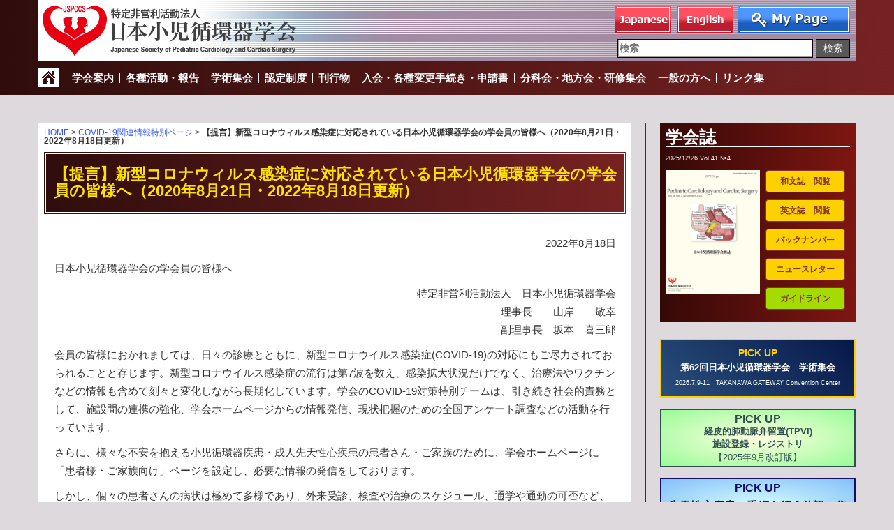

--- FILE ---
content_type: text/html; charset=UTF-8
request_url: https://jspccs.jp/covid-19/recommendation/
body_size: 17060
content:
<!DOCTYPE html>
<html lang="ja">
<head>
<meta charset="UTF-8">
<title>【提言】新型コロナウィルス感染症に対応されている日本小児循環器学会の学会員の皆様へ（2020年8月21日・2022年8月18日更新） | 特定非営利活動法人　日本小児循環器学会</title>
<meta http-equiv="X-UA-Compatible" content="IE=edge">
<meta name="viewport" content="width=device-width, initial-scale=1">
<link rel="shortcut icon" href="https://jspccs.jp/wp-content/themes/jspccs/common/img/favicon.ico" type="image/x-icon">
<link rel="icon" href="https://jspccs.jp/wp-content/themes/jspccs/common/img/favicon.ico" type="image/x-icon">
<meta name='robots' content='max-image-preview:large' />

<!-- Google Tag Manager for WordPress by gtm4wp.com -->
<script data-cfasync="false" data-pagespeed-no-defer>
	var gtm4wp_datalayer_name = "dataLayer";
	var dataLayer = dataLayer || [];
</script>
<!-- End Google Tag Manager for WordPress by gtm4wp.com --><link rel='dns-prefetch' href='//use.fontawesome.com' />
<link rel="alternate" title="oEmbed (JSON)" type="application/json+oembed" href="https://jspccs.jp/wp-json/oembed/1.0/embed?url=https%3A%2F%2Fjspccs.jp%2Fcovid-19%2Frecommendation%2F" />
<link rel="alternate" title="oEmbed (XML)" type="text/xml+oembed" href="https://jspccs.jp/wp-json/oembed/1.0/embed?url=https%3A%2F%2Fjspccs.jp%2Fcovid-19%2Frecommendation%2F&#038;format=xml" />
<style id='wp-img-auto-sizes-contain-inline-css' type='text/css'>
img:is([sizes=auto i],[sizes^="auto," i]){contain-intrinsic-size:3000px 1500px}
/*# sourceURL=wp-img-auto-sizes-contain-inline-css */
</style>
<style id='wp-emoji-styles-inline-css' type='text/css'>

	img.wp-smiley, img.emoji {
		display: inline !important;
		border: none !important;
		box-shadow: none !important;
		height: 1em !important;
		width: 1em !important;
		margin: 0 0.07em !important;
		vertical-align: -0.1em !important;
		background: none !important;
		padding: 0 !important;
	}
/*# sourceURL=wp-emoji-styles-inline-css */
</style>
<link rel='stylesheet' id='wp-block-library-css' href='https://jspccs.jp/wp-includes/css/dist/block-library/style.css?ver=6.9' type='text/css' media='all' />
<style id='wp-block-heading-inline-css' type='text/css'>
h1:where(.wp-block-heading).has-background,h2:where(.wp-block-heading).has-background,h3:where(.wp-block-heading).has-background,h4:where(.wp-block-heading).has-background,h5:where(.wp-block-heading).has-background,h6:where(.wp-block-heading).has-background{
  padding:1.25em 2.375em;
}
h1.has-text-align-left[style*=writing-mode]:where([style*=vertical-lr]),h1.has-text-align-right[style*=writing-mode]:where([style*=vertical-rl]),h2.has-text-align-left[style*=writing-mode]:where([style*=vertical-lr]),h2.has-text-align-right[style*=writing-mode]:where([style*=vertical-rl]),h3.has-text-align-left[style*=writing-mode]:where([style*=vertical-lr]),h3.has-text-align-right[style*=writing-mode]:where([style*=vertical-rl]),h4.has-text-align-left[style*=writing-mode]:where([style*=vertical-lr]),h4.has-text-align-right[style*=writing-mode]:where([style*=vertical-rl]),h5.has-text-align-left[style*=writing-mode]:where([style*=vertical-lr]),h5.has-text-align-right[style*=writing-mode]:where([style*=vertical-rl]),h6.has-text-align-left[style*=writing-mode]:where([style*=vertical-lr]),h6.has-text-align-right[style*=writing-mode]:where([style*=vertical-rl]){
  rotate:180deg;
}
/*# sourceURL=https://jspccs.jp/wp-includes/blocks/heading/style.css */
</style>
<style id='wp-block-group-inline-css' type='text/css'>
.wp-block-group{
  box-sizing:border-box;
}

:where(.wp-block-group.wp-block-group-is-layout-constrained){
  position:relative;
}
/*# sourceURL=https://jspccs.jp/wp-includes/blocks/group/style.css */
</style>
<style id='wp-block-paragraph-inline-css' type='text/css'>
.is-small-text{
  font-size:.875em;
}

.is-regular-text{
  font-size:1em;
}

.is-large-text{
  font-size:2.25em;
}

.is-larger-text{
  font-size:3em;
}

.has-drop-cap:not(:focus):first-letter{
  float:left;
  font-size:8.4em;
  font-style:normal;
  font-weight:100;
  line-height:.68;
  margin:.05em .1em 0 0;
  text-transform:uppercase;
}

body.rtl .has-drop-cap:not(:focus):first-letter{
  float:none;
  margin-left:.1em;
}

p.has-drop-cap.has-background{
  overflow:hidden;
}

:root :where(p.has-background){
  padding:1.25em 2.375em;
}

:where(p.has-text-color:not(.has-link-color)) a{
  color:inherit;
}

p.has-text-align-left[style*="writing-mode:vertical-lr"],p.has-text-align-right[style*="writing-mode:vertical-rl"]{
  rotate:180deg;
}
/*# sourceURL=https://jspccs.jp/wp-includes/blocks/paragraph/style.css */
</style>
<style id='wp-block-separator-inline-css' type='text/css'>
@charset "UTF-8";

.wp-block-separator{
  border:none;
  border-top:2px solid;
}

:root :where(.wp-block-separator.is-style-dots){
  height:auto;
  line-height:1;
  text-align:center;
}
:root :where(.wp-block-separator.is-style-dots):before{
  color:currentColor;
  content:"···";
  font-family:serif;
  font-size:1.5em;
  letter-spacing:2em;
  padding-left:2em;
}

.wp-block-separator.is-style-dots{
  background:none !important;
  border:none !important;
}
/*# sourceURL=https://jspccs.jp/wp-includes/blocks/separator/style.css */
</style>
<style id='global-styles-inline-css' type='text/css'>
:root{--wp--preset--aspect-ratio--square: 1;--wp--preset--aspect-ratio--4-3: 4/3;--wp--preset--aspect-ratio--3-4: 3/4;--wp--preset--aspect-ratio--3-2: 3/2;--wp--preset--aspect-ratio--2-3: 2/3;--wp--preset--aspect-ratio--16-9: 16/9;--wp--preset--aspect-ratio--9-16: 9/16;--wp--preset--color--black: #000000;--wp--preset--color--cyan-bluish-gray: #abb8c3;--wp--preset--color--white: #ffffff;--wp--preset--color--pale-pink: #f78da7;--wp--preset--color--vivid-red: #cf2e2e;--wp--preset--color--luminous-vivid-orange: #ff6900;--wp--preset--color--luminous-vivid-amber: #fcb900;--wp--preset--color--light-green-cyan: #7bdcb5;--wp--preset--color--vivid-green-cyan: #00d084;--wp--preset--color--pale-cyan-blue: #8ed1fc;--wp--preset--color--vivid-cyan-blue: #0693e3;--wp--preset--color--vivid-purple: #9b51e0;--wp--preset--gradient--vivid-cyan-blue-to-vivid-purple: linear-gradient(135deg,rgb(6,147,227) 0%,rgb(155,81,224) 100%);--wp--preset--gradient--light-green-cyan-to-vivid-green-cyan: linear-gradient(135deg,rgb(122,220,180) 0%,rgb(0,208,130) 100%);--wp--preset--gradient--luminous-vivid-amber-to-luminous-vivid-orange: linear-gradient(135deg,rgb(252,185,0) 0%,rgb(255,105,0) 100%);--wp--preset--gradient--luminous-vivid-orange-to-vivid-red: linear-gradient(135deg,rgb(255,105,0) 0%,rgb(207,46,46) 100%);--wp--preset--gradient--very-light-gray-to-cyan-bluish-gray: linear-gradient(135deg,rgb(238,238,238) 0%,rgb(169,184,195) 100%);--wp--preset--gradient--cool-to-warm-spectrum: linear-gradient(135deg,rgb(74,234,220) 0%,rgb(151,120,209) 20%,rgb(207,42,186) 40%,rgb(238,44,130) 60%,rgb(251,105,98) 80%,rgb(254,248,76) 100%);--wp--preset--gradient--blush-light-purple: linear-gradient(135deg,rgb(255,206,236) 0%,rgb(152,150,240) 100%);--wp--preset--gradient--blush-bordeaux: linear-gradient(135deg,rgb(254,205,165) 0%,rgb(254,45,45) 50%,rgb(107,0,62) 100%);--wp--preset--gradient--luminous-dusk: linear-gradient(135deg,rgb(255,203,112) 0%,rgb(199,81,192) 50%,rgb(65,88,208) 100%);--wp--preset--gradient--pale-ocean: linear-gradient(135deg,rgb(255,245,203) 0%,rgb(182,227,212) 50%,rgb(51,167,181) 100%);--wp--preset--gradient--electric-grass: linear-gradient(135deg,rgb(202,248,128) 0%,rgb(113,206,126) 100%);--wp--preset--gradient--midnight: linear-gradient(135deg,rgb(2,3,129) 0%,rgb(40,116,252) 100%);--wp--preset--font-size--small: 13px;--wp--preset--font-size--medium: 20px;--wp--preset--font-size--large: 36px;--wp--preset--font-size--x-large: 42px;--wp--preset--spacing--20: 0.44rem;--wp--preset--spacing--30: 0.67rem;--wp--preset--spacing--40: 1rem;--wp--preset--spacing--50: 1.5rem;--wp--preset--spacing--60: 2.25rem;--wp--preset--spacing--70: 3.38rem;--wp--preset--spacing--80: 5.06rem;--wp--preset--shadow--natural: 6px 6px 9px rgba(0, 0, 0, 0.2);--wp--preset--shadow--deep: 12px 12px 50px rgba(0, 0, 0, 0.4);--wp--preset--shadow--sharp: 6px 6px 0px rgba(0, 0, 0, 0.2);--wp--preset--shadow--outlined: 6px 6px 0px -3px rgb(255, 255, 255), 6px 6px rgb(0, 0, 0);--wp--preset--shadow--crisp: 6px 6px 0px rgb(0, 0, 0);}:where(.is-layout-flex){gap: 0.5em;}:where(.is-layout-grid){gap: 0.5em;}body .is-layout-flex{display: flex;}.is-layout-flex{flex-wrap: wrap;align-items: center;}.is-layout-flex > :is(*, div){margin: 0;}body .is-layout-grid{display: grid;}.is-layout-grid > :is(*, div){margin: 0;}:where(.wp-block-columns.is-layout-flex){gap: 2em;}:where(.wp-block-columns.is-layout-grid){gap: 2em;}:where(.wp-block-post-template.is-layout-flex){gap: 1.25em;}:where(.wp-block-post-template.is-layout-grid){gap: 1.25em;}.has-black-color{color: var(--wp--preset--color--black) !important;}.has-cyan-bluish-gray-color{color: var(--wp--preset--color--cyan-bluish-gray) !important;}.has-white-color{color: var(--wp--preset--color--white) !important;}.has-pale-pink-color{color: var(--wp--preset--color--pale-pink) !important;}.has-vivid-red-color{color: var(--wp--preset--color--vivid-red) !important;}.has-luminous-vivid-orange-color{color: var(--wp--preset--color--luminous-vivid-orange) !important;}.has-luminous-vivid-amber-color{color: var(--wp--preset--color--luminous-vivid-amber) !important;}.has-light-green-cyan-color{color: var(--wp--preset--color--light-green-cyan) !important;}.has-vivid-green-cyan-color{color: var(--wp--preset--color--vivid-green-cyan) !important;}.has-pale-cyan-blue-color{color: var(--wp--preset--color--pale-cyan-blue) !important;}.has-vivid-cyan-blue-color{color: var(--wp--preset--color--vivid-cyan-blue) !important;}.has-vivid-purple-color{color: var(--wp--preset--color--vivid-purple) !important;}.has-black-background-color{background-color: var(--wp--preset--color--black) !important;}.has-cyan-bluish-gray-background-color{background-color: var(--wp--preset--color--cyan-bluish-gray) !important;}.has-white-background-color{background-color: var(--wp--preset--color--white) !important;}.has-pale-pink-background-color{background-color: var(--wp--preset--color--pale-pink) !important;}.has-vivid-red-background-color{background-color: var(--wp--preset--color--vivid-red) !important;}.has-luminous-vivid-orange-background-color{background-color: var(--wp--preset--color--luminous-vivid-orange) !important;}.has-luminous-vivid-amber-background-color{background-color: var(--wp--preset--color--luminous-vivid-amber) !important;}.has-light-green-cyan-background-color{background-color: var(--wp--preset--color--light-green-cyan) !important;}.has-vivid-green-cyan-background-color{background-color: var(--wp--preset--color--vivid-green-cyan) !important;}.has-pale-cyan-blue-background-color{background-color: var(--wp--preset--color--pale-cyan-blue) !important;}.has-vivid-cyan-blue-background-color{background-color: var(--wp--preset--color--vivid-cyan-blue) !important;}.has-vivid-purple-background-color{background-color: var(--wp--preset--color--vivid-purple) !important;}.has-black-border-color{border-color: var(--wp--preset--color--black) !important;}.has-cyan-bluish-gray-border-color{border-color: var(--wp--preset--color--cyan-bluish-gray) !important;}.has-white-border-color{border-color: var(--wp--preset--color--white) !important;}.has-pale-pink-border-color{border-color: var(--wp--preset--color--pale-pink) !important;}.has-vivid-red-border-color{border-color: var(--wp--preset--color--vivid-red) !important;}.has-luminous-vivid-orange-border-color{border-color: var(--wp--preset--color--luminous-vivid-orange) !important;}.has-luminous-vivid-amber-border-color{border-color: var(--wp--preset--color--luminous-vivid-amber) !important;}.has-light-green-cyan-border-color{border-color: var(--wp--preset--color--light-green-cyan) !important;}.has-vivid-green-cyan-border-color{border-color: var(--wp--preset--color--vivid-green-cyan) !important;}.has-pale-cyan-blue-border-color{border-color: var(--wp--preset--color--pale-cyan-blue) !important;}.has-vivid-cyan-blue-border-color{border-color: var(--wp--preset--color--vivid-cyan-blue) !important;}.has-vivid-purple-border-color{border-color: var(--wp--preset--color--vivid-purple) !important;}.has-vivid-cyan-blue-to-vivid-purple-gradient-background{background: var(--wp--preset--gradient--vivid-cyan-blue-to-vivid-purple) !important;}.has-light-green-cyan-to-vivid-green-cyan-gradient-background{background: var(--wp--preset--gradient--light-green-cyan-to-vivid-green-cyan) !important;}.has-luminous-vivid-amber-to-luminous-vivid-orange-gradient-background{background: var(--wp--preset--gradient--luminous-vivid-amber-to-luminous-vivid-orange) !important;}.has-luminous-vivid-orange-to-vivid-red-gradient-background{background: var(--wp--preset--gradient--luminous-vivid-orange-to-vivid-red) !important;}.has-very-light-gray-to-cyan-bluish-gray-gradient-background{background: var(--wp--preset--gradient--very-light-gray-to-cyan-bluish-gray) !important;}.has-cool-to-warm-spectrum-gradient-background{background: var(--wp--preset--gradient--cool-to-warm-spectrum) !important;}.has-blush-light-purple-gradient-background{background: var(--wp--preset--gradient--blush-light-purple) !important;}.has-blush-bordeaux-gradient-background{background: var(--wp--preset--gradient--blush-bordeaux) !important;}.has-luminous-dusk-gradient-background{background: var(--wp--preset--gradient--luminous-dusk) !important;}.has-pale-ocean-gradient-background{background: var(--wp--preset--gradient--pale-ocean) !important;}.has-electric-grass-gradient-background{background: var(--wp--preset--gradient--electric-grass) !important;}.has-midnight-gradient-background{background: var(--wp--preset--gradient--midnight) !important;}.has-small-font-size{font-size: var(--wp--preset--font-size--small) !important;}.has-medium-font-size{font-size: var(--wp--preset--font-size--medium) !important;}.has-large-font-size{font-size: var(--wp--preset--font-size--large) !important;}.has-x-large-font-size{font-size: var(--wp--preset--font-size--x-large) !important;}
/*# sourceURL=global-styles-inline-css */
</style>
<style id='core-block-supports-inline-css' type='text/css'>
/**
 * Core styles: block-supports
 */

/*# sourceURL=core-block-supports-inline-css */
</style>

<style id='classic-theme-styles-inline-css' type='text/css'>
/**
 * These rules are needed for backwards compatibility.
 * They should match the button element rules in the base theme.json file.
 */
.wp-block-button__link {
	color: #ffffff;
	background-color: #32373c;
	border-radius: 9999px; /* 100% causes an oval, but any explicit but really high value retains the pill shape. */

	/* This needs a low specificity so it won't override the rules from the button element if defined in theme.json. */
	box-shadow: none;
	text-decoration: none;

	/* The extra 2px are added to size solids the same as the outline versions.*/
	padding: calc(0.667em + 2px) calc(1.333em + 2px);

	font-size: 1.125em;
}

.wp-block-file__button {
	background: #32373c;
	color: #ffffff;
	text-decoration: none;
}

/*# sourceURL=/wp-includes/css/classic-themes.css */
</style>
<style id='font-awesome-svg-styles-default-inline-css' type='text/css'>
.svg-inline--fa {
  display: inline-block;
  height: 1em;
  overflow: visible;
  vertical-align: -.125em;
}
/*# sourceURL=font-awesome-svg-styles-default-inline-css */
</style>
<link rel='stylesheet' id='font-awesome-svg-styles-css' href='https://jspccs.jp/wp-content/uploads/font-awesome/v6.7.2/css/svg-with-js.css' type='text/css' media='all' />
<style id='font-awesome-svg-styles-inline-css' type='text/css'>
   .wp-block-font-awesome-icon svg::before,
   .wp-rich-text-font-awesome-icon svg::before {content: unset;}
/*# sourceURL=font-awesome-svg-styles-inline-css */
</style>
<link rel='stylesheet' id='font-awesome-official-css' href='https://use.fontawesome.com/releases/v6.7.2/css/all.css' type='text/css' media='all' integrity="sha384-nRgPTkuX86pH8yjPJUAFuASXQSSl2/bBUiNV47vSYpKFxHJhbcrGnmlYpYJMeD7a" crossorigin="anonymous" />
<link rel='stylesheet' id='wp-pagenavi-css' href='https://jspccs.jp/wp-content/plugins/wp-pagenavi/pagenavi-css.css?ver=2.70' type='text/css' media='all' />
<link rel='stylesheet' id='font-awesome-official-v4shim-css' href='https://use.fontawesome.com/releases/v6.7.2/css/v4-shims.css' type='text/css' media='all' integrity="sha384-npPMK6zwqNmU3qyCCxEcWJkLBNYxEFM1nGgSoAWuCCXqVVz0cvwKEMfyTNkOxM2N" crossorigin="anonymous" />
<link rel='stylesheet' id='bootstrap-css' href='//ajax.aspnetcdn.com/ajax/bootstrap/3.3.7/css/bootstrap.min.css?ver=6.9' type='text/css' media='all' />
<link rel='stylesheet' id='style-css' href='https://jspccs.jp/wp-content/themes/jspccs/style.css?ver=6.9' type='text/css' media='all' />
<script type="text/javascript" src="https://jspccs.jp/wp-includes/js/jquery/jquery.js?ver=3.7.1" id="jquery-core-js"></script>
<script type="text/javascript" src="https://jspccs.jp/wp-includes/js/jquery/jquery-migrate.js?ver=3.4.1" id="jquery-migrate-js"></script>
<script type="text/javascript" id="utils-js-extra">
/* <![CDATA[ */
var userSettings = {"url":"/","uid":"0","time":"1768866909","secure":"1"};
//# sourceURL=utils-js-extra
/* ]]> */
</script>
<script type="text/javascript" src="https://jspccs.jp/wp-includes/js/utils.js?ver=6.9" id="utils-js"></script>
<link rel="https://api.w.org/" href="https://jspccs.jp/wp-json/" /><link rel="alternate" title="JSON" type="application/json" href="https://jspccs.jp/wp-json/wp/v2/pages/8619" /><link rel="canonical" href="https://jspccs.jp/covid-19/recommendation/" />
<link rel='shortlink' href='https://jspccs.jp/?p=8619' />

<!-- Google Tag Manager for WordPress by gtm4wp.com -->
<!-- GTM Container placement set to footer -->
<script data-cfasync="false" data-pagespeed-no-defer type="text/javascript">
	var dataLayer_content = {"pagePostType":"page","pagePostType2":"single-page","pagePostAuthor":"jspccs-web"};
	dataLayer.push( dataLayer_content );
</script>
<script data-cfasync="false" data-pagespeed-no-defer type="text/javascript">
(function(w,d,s,l,i){w[l]=w[l]||[];w[l].push({'gtm.start':
new Date().getTime(),event:'gtm.js'});var f=d.getElementsByTagName(s)[0],
j=d.createElement(s),dl=l!='dataLayer'?'&l='+l:'';j.async=true;j.src=
'//www.googletagmanager.com/gtm.js?id='+i+dl;f.parentNode.insertBefore(j,f);
})(window,document,'script','dataLayer','GTM-PDR5DSD');
</script>
<!-- End Google Tag Manager for WordPress by gtm4wp.com --><noscript><style>.lazyload[data-src]{display:none !important;}</style></noscript><style>.lazyload{background-image:none !important;}.lazyload:before{background-image:none !important;}</style><link rel="icon" href="https://jspccs.jp/wp-content/uploads/cropped-favicon-32x32.png" sizes="32x32" />
<link rel="icon" href="https://jspccs.jp/wp-content/uploads/cropped-favicon-192x192.png" sizes="192x192" />
<link rel="apple-touch-icon" href="https://jspccs.jp/wp-content/uploads/cropped-favicon-180x180.png" />
<meta name="msapplication-TileImage" content="https://jspccs.jp/wp-content/uploads/cropped-favicon-270x270.png" />
		<style type="text/css" id="wp-custom-css">
			/*
ここに独自の CSS を追加することができます。

詳しくは上のヘルプアイコンをクリックしてください。
*/

.table-history td{
	padding:.5em 4px;
}

.table-history td:nth-child(odd){
	white-space: nowrap;
}

.list-guideline {
	margin:0;
	padding:0;
}

.list-guideline li{
	display: inline-block;
	width:13em;
	text-align:center;
	margin-bottom:.5em;
	margin-right:.5em;
}

.list-guideline li a{
	display: block;
	color:#fff;
	padding:.25em .5em;
}

.list-guideline li:nth-child(1){
	background:#ff3366;
}

.list-guideline li:nth-child(2){
	background:#ff9900;
}
.list-guideline li:nth-child(3){
	background:#00cc00;
}
.list-guideline li:nth-child(4){
	background:#00ccff;
}
.list-guideline li:nth-child(5){
	background:#0066ff;
}
.list-guideline li:nth-child(6){
	background:#9900cc;
}
.add{
padding-left:1em;
text-indent:-1em;
}

.list-iinkai li{
	display: inline-block;
	width:13em;
}

.list-iinkai li:before{
	content:"\25be";
	color:#3056fd;
}

.peach{
	background:#ffdab9;
}

.thistle{
	background:#d8bfd8;
}

.linen{
	background:#faf0e6;
}

.honey{
	background:#f0fff0;
}

.lightcyan{
	background:#e0ffff;
}

dl.list-p{
	margin-left:2em;
}
dl.list-p dt{
  clear: left;
  float: left;
	font-weight:normal;
	width:45em;
}
dl.list-p dd{
	margin-left:45em;
}

dl.list-w16 dt{
  clear: left;
  float: left;
	font-weight:normal;
	width:16em;
}
dl.list-w16 dd{
	margin-left:16em;
}

.h4_d{
	  color: #722;
    font-size: 1.6rem;
    font-weight: bold !important;
}

p.add{
padding-left:1em;
text-indent:-1em;
}

.kakomi-bl{
	border:1px solid #000;
	padding: .5em 1em;
}
.kakomi-b{
	background-color:#d9edf7;
	border:1px solid #31708f;
	border-radius:6px;
	padding: .5em 1em;
}

.kakomi-g{
	background-color:#dff0d8;
	border:1px solid #3c763d;
	border-radius:6px;
	padding:.5em 1em;
}

.kakomi-y{
	background-color:#fcf8e3;
	border:1px solid #8a6d3b;
	border-radius:6px;
	padding:.5em 1em;
}

.kakomi-r{
	background-color:#f2dede;
	border:1px solid #a94442;
	border-radius:6px;
	padding:.5em 1em;
}

dl.list-border{
	padding-bottom:.5em;
	border-bottom:1px dotted #ccc;
	margin-bottom:10px;
}

table.report{
	table-layout: fixed;
   width: 100%;
}

.box-r{
	border:1px solid #a94442;
	padding:.5em 1em;
}

.box-b{
	border:1px solid #f00;
	padding:0;
}

.box-b > a{
	display:block;
	font-size:140%;
	color:#f00;
	text-decoration:none;
	text-align:center;
	padding:.25em .5em;
}

.box-b > a:hover{
	background:#e0e0e0;
}

.list-alfa{
	list-style-type: lower-latin;
}

.event-table tr td:nth-child(1){
	width:12%;
}
.event-table tr td:nth-child(3){
	width:20%;
}

/* 更新申請　自動表示リストと手動表示リストの順番入れ替え */
.post-92 .page-content {
	display:flex;
	flex-flow:column nowrap;
}
.post-92 .page-content .has-child {
	order: -1;
}

.bold {
	font-weight: bold !important;
}
.plain {
	font-weight:normal !important;
}
		</style>
		</head>

<body class="wp-singular page-template-default page page-id-8619 page-child parent-pageid-8387 wp-theme-jspccs">

<header id="header" class="site-header" role="banner">
	<div class="site-header-main">
		<div class="container">
			<div class="row">

				<div class="site-branding">
									<p class="site-title"><a href="https://jspccs.jp/" rel="home"><img src="[data-uri]" alt="特定非営利活動法人　日本小児循環器学会" data-src="https://jspccs.jp/wp-content/themes/jspccs/common/img/logo.png" decoding="async" class="lazyload" data-eio-rwidth="372" data-eio-rheight="88"><noscript><img src="https://jspccs.jp/wp-content/themes/jspccs/common/img/logo.png" alt="特定非営利活動法人　日本小児循環器学会" data-eio="l"></noscript></a></p>
								</div><!-- .site-branding -->

				<div class="menu-mini_navi-container"><ul id="menu-mini_navi" class="menu"><li id="menu-item-337" class="btn-jp menu-item menu-item-type-post_type menu-item-object-page menu-item-home menu-item-337"><a href="https://jspccs.jp/">Japanese</a></li>
<li id="menu-item-326" class="btn-en menu-item menu-item-type-post_type menu-item-object-page menu-item-326"><a href="https://jspccs.jp/english/">English</a></li>
<li id="menu-item-328" class="btn-mypage menu-item menu-item-type-custom menu-item-object-custom menu-item-328"><a target="_blank" href="https://iap-jp.org/jspccs/mypage/Login">マイページ</a></li>
</ul></div>				<div class="search-box"><form role="search" method="get" class="search-form" action="https://jspccs.jp/">
		<label>
		<span class="screen-reader-text">検索:</span>
		<input type="search" class="search-field" placeholder="検索" value="" name="s" title="検索:" />
		</label>
		<input type="submit" class="search-submit" value="検索" /></form></div><!-- .search-box -->

				<button id="menu-toggle" class="menu-toggle">メニュー</button>
				<div id="site-header-menu" class="site-header-menu">
					<nav class="nav">
						<div class="menu-main_navi-container"><ul id="menu-main_navi" class="menu"><li id="menu-item-456" class="nav-home menu-item menu-item-type-post_type menu-item-object-page menu-item-home menu-item-456"><a href="https://jspccs.jp/">HOME</a></li>
<li id="menu-item-318" class="n01 menu-item menu-item-type-post_type menu-item-object-page menu-item-318"><a href="https://jspccs.jp/about/">学会案内</a></li>
<li id="menu-item-319" class="n02 menu-item menu-item-type-post_type menu-item-object-page menu-item-319"><a href="https://jspccs.jp/report/">各種活動・報告</a></li>
<li id="menu-item-5814" class="n03 menu-item menu-item-type-post_type menu-item-object-page menu-item-5814"><a href="https://jspccs.jp/meeting/">学術集会</a></li>
<li id="menu-item-10603" class="menu-item menu-item-type-post_type menu-item-object-page menu-item-10603"><a href="https://jspccs.jp/certification/">認定制度</a></li>
<li id="menu-item-322" class="n05 menu-item menu-item-type-post_type menu-item-object-page menu-item-322"><a href="https://jspccs.jp/publication/">刊行物</a></li>
<li id="menu-item-323" class="n06 menu-item menu-item-type-post_type menu-item-object-page menu-item-323"><a href="https://jspccs.jp/application/">入会・各種変更手続き・申請書</a></li>
<li id="menu-item-324" class="n07 menu-item menu-item-type-post_type menu-item-object-page menu-item-324"><a href="https://jspccs.jp/subcommittee/">分科会・地方会・研修集会</a></li>
<li id="menu-item-325" class="n08 menu-item menu-item-type-post_type menu-item-object-page menu-item-325"><a href="https://jspccs.jp/general/">一般の方へ</a></li>
<li id="menu-item-4543" class="menu-item menu-item-type-post_type menu-item-object-page menu-item-4543"><a href="https://jspccs.jp/link/">リンク集</a></li>
</ul></div>					</nav>
				</div><!-- .site-header-menu -->
			</div><!-- .row -->
		</div><!-- .container -->
	</div><!-- .site-header-main -->
</header>

<div class="site-content-wrapper container lang-jp">
	<div class="row">
		<div class="site-content col-xs-9">
			<main id="main" class="site-main" role="main">
				<article id="post-8619">
		<div class="content-wrapper post-8619 page type-page status-publish hentry">
			<header>
			<div class="page-header">
				<div class="path">
					<a href="https://jspccs.jp/">HOME</a> &gt; <a href="https://jspccs.jp/covid-19/">COVID-19関連情報特別ページ</a> &gt; <strong class="current">【提言】新型コロナウィルス感染症に対応されている日本小児循環器学会の学会員の皆様へ（2020年8月21日・2022年8月18日更新）</strong>				</div><!-- .path -->
				<div class="page-title-wrapper"><h1 class="page-title">【提言】新型コロナウィルス感染症に対応されている日本小児循環器学会の学会員の皆様へ（2020年8月21日・2022年8月18日更新）</h1></div><!-- .page-title-wrapper -->			</div><!-- .page-header -->
			</header>
			<div class="page-content">
				
<p class="has-text-align-right">2022年8月18日</p>



<p>日本小児循環器学会の学会員の皆様へ</p>



<p class="has-text-align-right">特定非営利活動法人　日本小児循環器学会<br>理事長　　山岸　　敬幸<br>副理事長　坂本　喜三郎</p>



<p>会員の皆様におかれましては、日々の診療とともに、新型コロナウイルス感染症(COVID-19)の対応にもご尽力されておられることと存じます。新型コロナウイルス感染症の流行は第7波を数え、感染拡大状況だけでなく、治療法やワクチンなどの情報も含めて刻々と変化しながら長期化しています。学会のCOVID-19対策特別チームは、引き続き社会的責務として、施設間の連携の強化、学会ホームページからの情報発信、現状把握のための全国アンケート調査などの活動を行っています。</p>



<p>さらに、様々な不安を抱える小児循環器疾患・成人先天性心疾患の患者さん・ご家族のために、学会ホームページに「患者様・ご家族向け」ページを設定し、必要な情報の発信をしております。</p>



<p>しかし、個々の患者さんの病状は極めて多様であり、外来受診、検査や治療のスケジュール、通学や通勤の可否など、一概に全ての患者さんに共通した指針を述べることが困難であることは会員の皆様が日々感じておられる通りです。</p>



<p>COVID-19対応が加わりご負担が増えている中で、改めてのお願いで恐縮ですが、特に主治医の先生方には「個々の患者さんの疾患や病状に合わせて個別に対応し、COVID-19で動揺されている患者さんの不安の軽減に努める」ことに特段のご配慮をいただければ幸いです。患者さん・ご家族には、「どんなときにも主治医を頼っていいのだよ」というメッセージを今後も送り続けていきたいと思います。</p>



<p>会員の皆様のご尽力に心から感謝申し上げるとともに、ご自身および周囲の関係者の方々の健康管理に十分にご留意いただきますようお願い申し上げます。</p>



<hr class="wp-block-separator has-alpha-channel-opacity"/>



<p>2020年8月21日</p>



<p>日本小児循環器学会の学会員の皆様へ</p>



<p class="has-text-align-right">特定非営利活動法人　日本小児循環器学会<br>理事長　　坂本 喜三郎<br>副理事長　　山岸 敬幸</p>



<p>会員の皆様におかれましては、日々の診療とともに、新型コロナウイルス感染症(COVID-19)の対応にもご尽力されておられることと存じます。新型コロナウイルス感染症は現在も刻々と状況（再拡大など暗い情報だけでなく、治療法の改善やワクチン開発の進展など明るい情報も含めて）が変化しており、今後長期化することが予想されます。このような状況の中、学会としての社会的責務を鑑み、学会内にCOVID-19対策特別チームを設置し、施設間の連携の強化、学会ホームページから情報発信、現状把握のための全国アンケート調査などの活動を行っています。</p>



<p>本学会が本分としている小児循環器疾患を患っている患者さんは、COVID-19に感染した場合に重症化するリスクが高いとされている方が多く、患者さんとそのご家族から不安を訴える声が多く届いています。この不安を少しでも解消するため、COVID-19対策特別チームでは、学会ホームページから患者さん、ご家族、社会向けにその時々に押さえておくべき必要情報の発信をして参りました。</p>



<p>しかし、本学会の扱う疾患や個々の患者さんの病状は極めて多様であり、外来受診、検査や治療のスケジュール、学校や職場に行ってよいかなど、一概に全ての患者さんに共通した指針を述べることが困難であることは会員の皆様が日々感じておられる通りです。</p>



<p>COVID-19対応が加わりご負担が増えているなかでの改めてのお願いで恐縮ですが、<u>特に主治医の先生方には「個々の患者さんの疾患や病状に合わせて個別に対応し、COVID19で動揺されている患者さんの不安の軽減に努める」ことにも特段の配慮をいただければ幸いです。</u></p>



<p>会員の皆様のご尽力に心から感謝申し上げるとともに、ご自身および周囲の関係者の方々の健康管理に十分にご留意いただきますようお願い申し上げます。</p>
											</div><!-- .page-content -->
					</div><!-- .content-wrapper -->
		</article>

			</main>

		<footer id="footer" class="site-footer" role="contentinfo">
			<div class="row">
				<div class="col-xs-6">
				<aside id="block-10"><div class="widget widget_block"><h2 class="widget-title">連絡先</h2>
<p class="textwidget">特定非営利活動法人日本小児循環器学会事務局<br>
〒162-0801東京都新宿区山吹町358-5<br>
アカデミーセンター内<br>
<a href="/contact/" style="color:#FFF;text-decoration:underline;">各お問い合わせはこちら</a><br>
TEL：03-6824-9380　FAX：03-5227-8631<br>
電話受付：平日9:00～16:00まで（12:00～13:00を除く）</p></div></aside>				</div><!-- .col-xs-6 -->
				<div class="col-xs-6">
				<div class="menu-mini_navi2-container"><ul id="menu-mini_navi2" class="menu"><li id="menu-item-4860" class="pagetop menu-item menu-item-type-custom menu-item-object-custom menu-item-4860"><a href="#">ページトップへ</a></li>
<li id="menu-item-333" class="menu-item menu-item-type-post_type menu-item-object-page menu-item-333"><a href="https://jspccs.jp/contact/">お問い合わせ</a></li>
<li id="menu-item-334" class="menu-item menu-item-type-post_type menu-item-object-page menu-item-334"><a href="https://jspccs.jp/sitemap/">サイトマップ</a></li>
</ul></div>				</div><!-- .col-xs-6 -->
			</div><!-- .row -->
			<div class="copyright">
				<p>&copy; 2026 Japanese Society of Pediatric Cardiology and Cardiac Surgery</p>
			</div><!-- .copyright -->
		</footer>

		</div><!-- .site-content.col-xs-9 -->
		<div class="site-side col-xs-3">

		<div class="sidebar">
	<div id="widget-area" class="widget-area" role="complementary">
														<aside id="block-6"><div class="widget widget_block">
<div class="wp-block-group side-journal-container"><div class="wp-block-group__inner-container is-layout-flow wp-block-group-is-layout-flow">
<h2 class="wp-block-heading">学会誌</h2>



<p style="font-size:60%">2025/12/26  Vol.41 №4</p>
<p>
<!--英文紙サムネのとき-->
<!--a href="http://e-jpccs.jp/" target="_blank"><img decoding="async" src="[data-uri]" alt="Journal" width="135" data-src="/wp-content/uploads/e09-02.png" class="lazyload" data-eio-rwidth="300" data-eio-rheight="394"><noscript><img decoding="async" src="/wp-content/uploads/e09-02.png" alt="Journal" width="135" data-eio="l"></noscript></a-->
<!--和文紙サムネのとき-->
<a href="http://jpccs.jp" target="_blank"><img decoding="async" src="[data-uri]" alt="Journal" width="135" data-src="/wp-content/uploads/41-04.png" class="lazyload" data-eio-rwidth="300" data-eio-rheight="394"><noscript><img decoding="async" src="/wp-content/uploads/41-04.png" alt="Journal" width="135" data-eio="l"></noscript></a>
</p>
<p><a href="http://jpccs.jp/" target="_blank" class="btn-journal">和文誌　閲覧</a></p>
<p><a href="http://e-jpccs.jp/" target="_blank" class="btn-journal">英文誌　閲覧</a></p>
<p><a href="/publication/journal/backnumber/" class="btn-journal">バックナンバー</a></p>
<p><a href="/publication/newsletter/" class="btn-journal">ニュースレター</a></p>
<p style="margin-left:143px;"><a href="/publication/guideline/" class="btn-case">ガイドライン</a></p>
</div></div>
</div></aside><aside id="block-5"><div class="widget widget_block"><ul class="side-pickup">
<li style="background: linear-gradient(-135deg, #071849, #294f7b); border:2px solid #fcd100; line-height:1.25em;">
<a href="https://www.congre.co.jp/jspccs62/index.html" target="_blank" style="margin-top:-0.75em;"><span style="font-size:90%;color:#fcd100;">PICK UP</span><br><span style="font-size:80%;">第62回日本小児循環器学会　学術集会</span><br><span style="font-size:57%; font-weight:normal;">2026.7.9-11　TAKANAWA GATEWAY Convention Center</span></a></li>
<ul class="side-pickup mt1">
<li style="background: radial-gradient( #ffffe0, #98fb98); border:2px solid #2f4f4f; line-height:1.15em;">
<a href="/report/tpvi/" style="margin-top:-1em;" class="no-icon"><span style="color:#2f4f4f;">PICK UP</span><br><span style="font-size:80%; color:#2f4f4f">経皮的肺動脈弁留置(TPVI)<br>施設登録・レジストリ</span><br><span style="font-size:80%; font-weight:normal; color:#2f4f4f;">【2025年9月改訂版】</span></a></li>
</ul>
<ul class="side-pickup mt1">
<li style="background: radial-gradient(#d6ffff, #85bff8); border:2px solid #150e67; line-height:1.15em;">
<a href="/wp-content/uploads/teigen_202300928.pdf" target="_blank" style="margin-top:-1em;" class="no-icon"><span style="color:#150e67;">PICK UP</span></a><br>
<a href="/wp-content/uploads/teigen_20250116.pdf" target="_blank" style="margin-top:-2em;" class="no-icon"><span style="color:#150e67;">先天性心疾患の手術を行う施設の集約化（地域拠点化）に関する提言</span></a>
</li>
</ul>

<ul class="side-pickup mt1">
<li style="background: radial-gradient(#d6ffff, #7fffff); border:2px solid #0084c9; line-height:1.15em;">
	<a href="https://www.j-circ.or.jp/cms/wp-content/uploads/2022/04/ACHD_Transition_Teigen_rev3_20220426.pdf" target="_blank" style="margin-top:-1em;" class="no-icon"><span style="color:#0084c9;">PICK UP</span><br><span style="font-size:80%; color:#007fff;">先天性心疾患の成人への移行医療に<br>関する提言　<span style="font-weight:normal;">(8学会合同提言)</span></span><br><span style="font-size:80%; font-weight:normal; color:#007fff;">【2022年3月改訂版】</span></a></li>
</ul>
<ul class="side-pickup mt1">
<li style="background: radial-gradient(#d6ffff, #f6a828); border:2px solid #150e67; line-height:1.15em;">
	<a href="/news/info-member/n241118/" style="margin-top:-1em;" class="no-icon"><span style="color:#A40035">PICK UP</span><br><span style="font-size:80%; color:#A40035">学校心臓検診のデジタル化に<br>関する提言　<span style="font-weight:normal;">(5学会合同提言)</span></span><br><span style="font-size:80%; font-weight:normal; color:#A40035">【2024年11月】</span></a>
</li>
</ul></div></aside><aside id="block-4"><div class="widget widget_block"><ul class="side-link mb1">
<li><a href="https://www.heart-manabu.jp/" target="_blank"><img decoding="async" src="[data-uri]" alt="日本小児循環器学会【一般の方へ】" width="280" data-src="/wp-content/uploads/bnr-hm.png" class="lazyload" data-eio-rwidth="280" data-eio-rheight="77"><noscript><img decoding="async" src="/wp-content/uploads/bnr-hm.png" alt="日本小児循環器学会【一般の方へ】" width="280" data-eio="l"></noscript></a></li>
</ul>
<ul class="side-quicklink">
<li><a href="/report/clinical-trial/" style="background: #004d25; border-radius:8px; line-height:1.5em; text-align:center; padding-top:1.75em; box-shadow:-1px -2px 2px 2px #376906 inset;
"><span style="font-size:120%;">治験促進活動について</span></a></li>
<li><a href="/application/membership/"><img decoding="async" src="[data-uri]" alt="" data-src="/wp-content/uploads/side_admission_icon.png" class="lazyload" data-eio-rwidth="84" data-eio-rheight="80"><noscript><img decoding="async" src="/wp-content/uploads/side_admission_icon.png" alt="" data-eio="l"></noscript>入会案内</a></li>
<li><a href="/publication/journal/"><img decoding="async" src="[data-uri]" alt="" data-src="/wp-content/uploads/side_paper_icon.png" class="lazyload" data-eio-rwidth="86" data-eio-rheight="80"><noscript><img decoding="async" src="/wp-content/uploads/side_paper_icon.png" alt="" data-eio="l"></noscript>論文の投稿について</a></li>
<li><a href="/certification/"><img decoding="async" src="[data-uri]" alt="" data-src="/wp-content/uploads/side_specialist_icon.png" class="lazyload" data-eio-rwidth="84" data-eio-rheight="80"><noscript><img decoding="async" src="/wp-content/uploads/side_specialist_icon.png" alt="" data-eio="l"></noscript>認定制度</a></li>
<li><a href="/safety/" style="background: #00bfff; border-radius:8px;  padding-top:2em; line-height:1.5em; text-align:center; box-shadow:-1px -2px 2px 2px #6495ed inset;"><span style="font-size:120%;">医療機器安全性情報</span></a></li>
</ul></div></aside><aside id="block-2"><div class="widget widget_block">
<div class="wp-block-group side-link-container"><div class="wp-block-group__inner-container is-layout-flow wp-block-group-is-layout-flow">
<ul class="side-link">
<li><a href="https://database.jspccs.jp/product/users/login" target="_blank"><img decoding="async" src="[data-uri]" alt="年次報告・小児期発症心疾患実態調査" data-src="/wp-content/uploads/banner_database.png" class="lazyload" data-eio-rwidth="280" data-eio-rheight="80"><noscript><img decoding="async" src="/wp-content/uploads/banner_database.png" alt="年次報告・小児期発症心疾患実態調査" data-eio="l"></noscript></a></li>
<li><a href="/publication/journal/case-challenge/"><img decoding="async" src="[data-uri]" alt="日本小児循環器学会Case Challenge" data-src="/wp-content/uploads/banner_case_challenge.png" class="lazyload" data-eio-rwidth="280" data-eio-rheight="80"><noscript><img decoding="async" src="/wp-content/uploads/banner_case_challenge.png" alt="日本小児循環器学会Case Challenge" data-eio="l"></noscript></a></li>
<li><a href="http://jspccs-videoseminar.kenkyuukai.jp/event/" target="_blank"><img decoding="async" src="[data-uri]" alt="日本小児循環器学会教育セミナー動画配信サイト" data-src="/wp-content/uploads/banner_seminar_m3.png" class="lazyload" data-eio-rwidth="280" data-eio-rheight="80"><noscript><img decoding="async" src="/wp-content/uploads/banner_seminar_m3.png" alt="日本小児循環器学会教育セミナー動画配信サイト" data-eio="l"></noscript></a></li>
<li><a href="https://isoukai2027.jp/" target="_blank"><img decoding="async" src="[data-uri]" alt="第32回 日本医学会総会 2027" data-src="/wp-content/uploads/banner_igakkaisoukai_32.png" class="lazyload" data-eio-rwidth="352" data-eio-rheight="168"><noscript><img decoding="async" src="/wp-content/uploads/banner_igakkaisoukai_32.png" alt="第32回 日本医学会総会 2027" data-eio="l"></noscript></a></li>
</ul>
</div></div>
</div></aside>	</div><!-- .widget-area -->
</div><!-- .sidebar -->


		</div><!-- .site-side col-xs-3 -->
	</div><!-- .row -->
</div><!-- .container -->

<script type="speculationrules">
{"prefetch":[{"source":"document","where":{"and":[{"href_matches":"/*"},{"not":{"href_matches":["/wp-*.php","/wp-admin/*","/wp-content/uploads/*","/wp-content/*","/wp-content/plugins/*","/wp-content/themes/jspccs/*","/*\\?(.+)"]}},{"not":{"selector_matches":"a[rel~=\"nofollow\"]"}},{"not":{"selector_matches":".no-prefetch, .no-prefetch a"}}]},"eagerness":"conservative"}]}
</script>

<!-- GTM Container placement set to footer -->
<!-- Google Tag Manager (noscript) -->
				<noscript><iframe src="https://www.googletagmanager.com/ns.html?id=GTM-PDR5DSD" height="0" width="0" style="display:none;visibility:hidden" aria-hidden="true"></iframe></noscript>
<!-- End Google Tag Manager (noscript) --><script type="text/javascript" id="vk-ltc-js-js-extra">
/* <![CDATA[ */
var vkLtc = {"ajaxurl":"https://jspccs.jp/wp-admin/admin-ajax.php"};
//# sourceURL=vk-ltc-js-js-extra
/* ]]> */
</script>
<script type="text/javascript" src="https://jspccs.jp/wp-content/plugins/vk-link-target-controller/js/script.min.js?ver=1.7.9.0" id="vk-ltc-js-js"></script>
<script type="text/javascript" id="eio-lazy-load-pre-js-before">
/* <![CDATA[ */
var eio_lazy_vars = {"exactdn_domain":"","skip_autoscale":0,"bg_min_dpr":1.1,"threshold":0,"use_dpr":1};
//# sourceURL=eio-lazy-load-pre-js-before
/* ]]> */
</script>
<script type="text/javascript" src="https://jspccs.jp/wp-content/plugins/ewww-image-optimizer/includes/lazysizes-pre.js?ver=831" id="eio-lazy-load-pre-js" async="async" data-wp-strategy="async"></script>
<script type="text/javascript" src="https://jspccs.jp/wp-content/plugins/ewww-image-optimizer/includes/ls.unveilhooks.js?ver=831" id="eio-lazy-load-uvh-js" async="async" data-wp-strategy="async"></script>
<script type="text/javascript" src="https://jspccs.jp/wp-content/plugins/ewww-image-optimizer/includes/lazysizes-post.js?ver=831" id="eio-lazy-load-post-js" async="async" data-wp-strategy="async"></script>
<script type="text/javascript" src="https://jspccs.jp/wp-content/plugins/ewww-image-optimizer/includes/lazysizes.js?ver=831" id="eio-lazy-load-js" async="async" data-wp-strategy="async"></script>
<script type="text/javascript" src="//ajax.aspnetcdn.com/ajax/bootstrap/3.3.7/bootstrap.min.js?ver=3.3.7" id="bootstrap-js"></script>
<script type="text/javascript" src="https://jspccs.jp/wp-includes/js/hoverIntent.js?ver=1.10.2" id="hoverIntent-js"></script>
<script type="text/javascript" src="https://jspccs.jp/wp-includes/js/dist/dom-ready.js?ver=e8a78afc9e733da0e68c" id="wp-dom-ready-js"></script>
<script type="text/javascript" src="https://jspccs.jp/wp-includes/js/dist/hooks.js?ver=220ff17f5667d013d468" id="wp-hooks-js"></script>
<script type="text/javascript" src="https://jspccs.jp/wp-includes/js/dist/i18n.js?ver=6b3ae5bd3b8d9598492d" id="wp-i18n-js"></script>
<script type="text/javascript" id="wp-i18n-js-after">
/* <![CDATA[ */
wp.i18n.setLocaleData( { 'text direction\u0004ltr': [ 'ltr' ] } );
//# sourceURL=wp-i18n-js-after
/* ]]> */
</script>
<script type="text/javascript" id="wp-a11y-js-translations">
/* <![CDATA[ */
( function( domain, translations ) {
	var localeData = translations.locale_data[ domain ] || translations.locale_data.messages;
	localeData[""].domain = domain;
	wp.i18n.setLocaleData( localeData, domain );
} )( "default", {"translation-revision-date":"2025-11-28 11:59:02+0000","generator":"GlotPress\/4.0.3","domain":"messages","locale_data":{"messages":{"":{"domain":"messages","plural-forms":"nplurals=1; plural=0;","lang":"ja_JP"},"Notifications":["\u901a\u77e5"]}},"comment":{"reference":"wp-includes\/js\/dist\/a11y.js"}} );
//# sourceURL=wp-a11y-js-translations
/* ]]> */
</script>
<script type="text/javascript" src="https://jspccs.jp/wp-includes/js/dist/a11y.js?ver=454e8a3cffdca128c277" id="wp-a11y-js"></script>
<script type="text/javascript" id="common-js-extra">
/* <![CDATA[ */
var bulkActionObserverIds = {"bulk_action":"action","changeit":"new_role"};
//# sourceURL=common-js-extra
/* ]]> */
</script>
<script type="text/javascript" id="common-js-translations">
/* <![CDATA[ */
( function( domain, translations ) {
	var localeData = translations.locale_data[ domain ] || translations.locale_data.messages;
	localeData[""].domain = domain;
	wp.i18n.setLocaleData( localeData, domain );
} )( "default", {"translation-revision-date":"2026-01-08 15:07:02+0000","generator":"GlotPress\/4.0.3","domain":"messages","locale_data":{"messages":{"":{"domain":"messages","plural-forms":"nplurals=1; plural=0;","lang":"ja_JP"},"Screen Options updated.":["\u8868\u793a\u30aa\u30d7\u30b7\u30e7\u30f3\u3092\u66f4\u65b0\u3057\u307e\u3057\u305f\u3002"],"%1$s is deprecated since version %2$s with no alternative available.":["%1$s \u306f\u30d0\u30fc\u30b8\u30e7\u30f3 %2$s \u304b\u3089\u975e\u63a8\u5968\u306b\u306a\u3063\u3066\u3044\u307e\u3059\u3002\u4ee3\u66ff\u624b\u6bb5\u306f\u7528\u610f\u3055\u308c\u3066\u3044\u307e\u305b\u3093\u3002"],"%1$s is deprecated since version %2$s! Use %3$s instead.":["%1$s \u306f\u30d0\u30fc\u30b8\u30e7\u30f3 %2$s \u304b\u3089\u975e\u63a8\u5968\u306b\u306a\u3063\u3066\u3044\u307e\u3059\u3002\u4ee3\u308f\u308a\u306b %3$s \u3092\u4f7f\u3063\u3066\u304f\u3060\u3055\u3044\u3002"],"Please select at least one item to perform this action on.":["\u3053\u306e\u64cd\u4f5c\u3092\u5b9f\u884c\u3059\u308b\u6700\u4f4e1\u3064\u306e\u9805\u76ee\u3092\u9078\u629e\u3057\u3066\u304f\u3060\u3055\u3044\u3002"],"Expand Main menu":["\u30e1\u30a4\u30f3\u30e1\u30cb\u30e5\u30fc\u3092\u5c55\u958b"],"Dismiss this notice.":["\u3053\u306e\u901a\u77e5\u3092\u975e\u8868\u793a\u306b\u3059\u308b\u3002"],"You are about to permanently delete these items from your site.\nThis action cannot be undone.\n'Cancel' to stop, 'OK' to delete.":["\u3053\u308c\u3089\u306e\u9805\u76ee\u3092\u30b5\u30a4\u30c8\u304b\u3089\u5b8c\u5168\u306b\u524a\u9664\u3057\u3088\u3046\u3068\u3057\u3066\u3044\u307e\u3059\u3002\n\u3053\u306e\u64cd\u4f5c\u306f\u53d6\u308a\u6d88\u3059\u3053\u3068\u304c\u3067\u304d\u307e\u305b\u3093\u3002\n \u4e2d\u6b62\u3059\u308b\u306b\u306f\u300c\u30ad\u30e3\u30f3\u30bb\u30eb\u300d\u3092\u3001\u524a\u9664\u3059\u308b\u306b\u306f\u300cOK\u300d\u3092\u30af\u30ea\u30c3\u30af\u3057\u3066\u304f\u3060\u3055\u3044\u3002"],"Collapse Main menu":["\u30e1\u30a4\u30f3\u30e1\u30cb\u30e5\u30fc\u3092\u6298\u308a\u305f\u305f\u3080"]}},"comment":{"reference":"wp-admin\/js\/common.js"}} );
//# sourceURL=common-js-translations
/* ]]> */
</script>
<script type="text/javascript" src="https://jspccs.jp/wp-admin/js/common.js?ver=6.9" id="common-js"></script>
<script id="wp-emoji-settings" type="application/json">
{"baseUrl":"https://s.w.org/images/core/emoji/17.0.2/72x72/","ext":".png","svgUrl":"https://s.w.org/images/core/emoji/17.0.2/svg/","svgExt":".svg","source":{"wpemoji":"https://jspccs.jp/wp-includes/js/wp-emoji.js?ver=6.9","twemoji":"https://jspccs.jp/wp-includes/js/twemoji.js?ver=6.9"}}
</script>
<script type="module">
/* <![CDATA[ */
/**
 * @output wp-includes/js/wp-emoji-loader.js
 */

/* eslint-env es6 */

// Note: This is loaded as a script module, so there is no need for an IIFE to prevent pollution of the global scope.

/**
 * Emoji Settings as exported in PHP via _print_emoji_detection_script().
 * @typedef WPEmojiSettings
 * @type {object}
 * @property {?object} source
 * @property {?string} source.concatemoji
 * @property {?string} source.twemoji
 * @property {?string} source.wpemoji
 */

const settings = /** @type {WPEmojiSettings} */ (
	JSON.parse( document.getElementById( 'wp-emoji-settings' ).textContent )
);

// For compatibility with other scripts that read from this global, in particular wp-includes/js/wp-emoji.js (source file: js/_enqueues/wp/emoji.js).
window._wpemojiSettings = settings;

/**
 * Support tests.
 * @typedef SupportTests
 * @type {object}
 * @property {?boolean} flag
 * @property {?boolean} emoji
 */

const sessionStorageKey = 'wpEmojiSettingsSupports';
const tests = [ 'flag', 'emoji' ];

/**
 * Checks whether the browser supports offloading to a Worker.
 *
 * @since 6.3.0
 *
 * @private
 *
 * @returns {boolean}
 */
function supportsWorkerOffloading() {
	return (
		typeof Worker !== 'undefined' &&
		typeof OffscreenCanvas !== 'undefined' &&
		typeof URL !== 'undefined' &&
		URL.createObjectURL &&
		typeof Blob !== 'undefined'
	);
}

/**
 * @typedef SessionSupportTests
 * @type {object}
 * @property {number} timestamp
 * @property {SupportTests} supportTests
 */

/**
 * Get support tests from session.
 *
 * @since 6.3.0
 *
 * @private
 *
 * @returns {?SupportTests} Support tests, or null if not set or older than 1 week.
 */
function getSessionSupportTests() {
	try {
		/** @type {SessionSupportTests} */
		const item = JSON.parse(
			sessionStorage.getItem( sessionStorageKey )
		);
		if (
			typeof item === 'object' &&
			typeof item.timestamp === 'number' &&
			new Date().valueOf() < item.timestamp + 604800 && // Note: Number is a week in seconds.
			typeof item.supportTests === 'object'
		) {
			return item.supportTests;
		}
	} catch ( e ) {}
	return null;
}

/**
 * Persist the supports in session storage.
 *
 * @since 6.3.0
 *
 * @private
 *
 * @param {SupportTests} supportTests Support tests.
 */
function setSessionSupportTests( supportTests ) {
	try {
		/** @type {SessionSupportTests} */
		const item = {
			supportTests: supportTests,
			timestamp: new Date().valueOf()
		};

		sessionStorage.setItem(
			sessionStorageKey,
			JSON.stringify( item )
		);
	} catch ( e ) {}
}

/**
 * Checks if two sets of Emoji characters render the same visually.
 *
 * This is used to determine if the browser is rendering an emoji with multiple data points
 * correctly. set1 is the emoji in the correct form, using a zero-width joiner. set2 is the emoji
 * in the incorrect form, using a zero-width space. If the two sets render the same, then the browser
 * does not support the emoji correctly.
 *
 * This function may be serialized to run in a Worker. Therefore, it cannot refer to variables from the containing
 * scope. Everything must be passed by parameters.
 *
 * @since 4.9.0
 *
 * @private
 *
 * @param {CanvasRenderingContext2D} context 2D Context.
 * @param {string} set1 Set of Emoji to test.
 * @param {string} set2 Set of Emoji to test.
 *
 * @return {boolean} True if the two sets render the same.
 */
function emojiSetsRenderIdentically( context, set1, set2 ) {
	// Cleanup from previous test.
	context.clearRect( 0, 0, context.canvas.width, context.canvas.height );
	context.fillText( set1, 0, 0 );
	const rendered1 = new Uint32Array(
		context.getImageData(
			0,
			0,
			context.canvas.width,
			context.canvas.height
		).data
	);

	// Cleanup from previous test.
	context.clearRect( 0, 0, context.canvas.width, context.canvas.height );
	context.fillText( set2, 0, 0 );
	const rendered2 = new Uint32Array(
		context.getImageData(
			0,
			0,
			context.canvas.width,
			context.canvas.height
		).data
	);

	return rendered1.every( ( rendered2Data, index ) => {
		return rendered2Data === rendered2[ index ];
	} );
}

/**
 * Checks if the center point of a single emoji is empty.
 *
 * This is used to determine if the browser is rendering an emoji with a single data point
 * correctly. The center point of an incorrectly rendered emoji will be empty. A correctly
 * rendered emoji will have a non-zero value at the center point.
 *
 * This function may be serialized to run in a Worker. Therefore, it cannot refer to variables from the containing
 * scope. Everything must be passed by parameters.
 *
 * @since 6.8.2
 *
 * @private
 *
 * @param {CanvasRenderingContext2D} context 2D Context.
 * @param {string} emoji Emoji to test.
 *
 * @return {boolean} True if the center point is empty.
 */
function emojiRendersEmptyCenterPoint( context, emoji ) {
	// Cleanup from previous test.
	context.clearRect( 0, 0, context.canvas.width, context.canvas.height );
	context.fillText( emoji, 0, 0 );

	// Test if the center point (16, 16) is empty (0,0,0,0).
	const centerPoint = context.getImageData(16, 16, 1, 1);
	for ( let i = 0; i < centerPoint.data.length; i++ ) {
		if ( centerPoint.data[ i ] !== 0 ) {
			// Stop checking the moment it's known not to be empty.
			return false;
		}
	}

	return true;
}

/**
 * Determines if the browser properly renders Emoji that Twemoji can supplement.
 *
 * This function may be serialized to run in a Worker. Therefore, it cannot refer to variables from the containing
 * scope. Everything must be passed by parameters.
 *
 * @since 4.2.0
 *
 * @private
 *
 * @param {CanvasRenderingContext2D} context 2D Context.
 * @param {string} type Whether to test for support of "flag" or "emoji".
 * @param {Function} emojiSetsRenderIdentically Reference to emojiSetsRenderIdentically function, needed due to minification.
 * @param {Function} emojiRendersEmptyCenterPoint Reference to emojiRendersEmptyCenterPoint function, needed due to minification.
 *
 * @return {boolean} True if the browser can render emoji, false if it cannot.
 */
function browserSupportsEmoji( context, type, emojiSetsRenderIdentically, emojiRendersEmptyCenterPoint ) {
	let isIdentical;

	switch ( type ) {
		case 'flag':
			/*
			 * Test for Transgender flag compatibility. Added in Unicode 13.
			 *
			 * To test for support, we try to render it, and compare the rendering to how it would look if
			 * the browser doesn't render it correctly (white flag emoji + transgender symbol).
			 */
			isIdentical = emojiSetsRenderIdentically(
				context,
				'\uD83C\uDFF3\uFE0F\u200D\u26A7\uFE0F', // as a zero-width joiner sequence
				'\uD83C\uDFF3\uFE0F\u200B\u26A7\uFE0F' // separated by a zero-width space
			);

			if ( isIdentical ) {
				return false;
			}

			/*
			 * Test for Sark flag compatibility. This is the least supported of the letter locale flags,
			 * so gives us an easy test for full support.
			 *
			 * To test for support, we try to render it, and compare the rendering to how it would look if
			 * the browser doesn't render it correctly ([C] + [Q]).
			 */
			isIdentical = emojiSetsRenderIdentically(
				context,
				'\uD83C\uDDE8\uD83C\uDDF6', // as the sequence of two code points
				'\uD83C\uDDE8\u200B\uD83C\uDDF6' // as the two code points separated by a zero-width space
			);

			if ( isIdentical ) {
				return false;
			}

			/*
			 * Test for English flag compatibility. England is a country in the United Kingdom, it
			 * does not have a two letter locale code but rather a five letter sub-division code.
			 *
			 * To test for support, we try to render it, and compare the rendering to how it would look if
			 * the browser doesn't render it correctly (black flag emoji + [G] + [B] + [E] + [N] + [G]).
			 */
			isIdentical = emojiSetsRenderIdentically(
				context,
				// as the flag sequence
				'\uD83C\uDFF4\uDB40\uDC67\uDB40\uDC62\uDB40\uDC65\uDB40\uDC6E\uDB40\uDC67\uDB40\uDC7F',
				// with each code point separated by a zero-width space
				'\uD83C\uDFF4\u200B\uDB40\uDC67\u200B\uDB40\uDC62\u200B\uDB40\uDC65\u200B\uDB40\uDC6E\u200B\uDB40\uDC67\u200B\uDB40\uDC7F'
			);

			return ! isIdentical;
		case 'emoji':
			/*
			 * Is there a large, hairy, humanoid mythical creature living in the browser?
			 *
			 * To test for Emoji 17.0 support, try to render a new emoji: Hairy Creature.
			 *
			 * The hairy creature emoji is a single code point emoji. Testing for browser
			 * support required testing the center point of the emoji to see if it is empty.
			 *
			 * 0xD83E 0x1FAC8 (\uD83E\u1FAC8) == 🫈 Hairy creature.
			 *
			 * When updating this test, please ensure that the emoji is either a single code point
			 * or switch to using the emojiSetsRenderIdentically function and testing with a zero-width
			 * joiner vs a zero-width space.
			 */
			const notSupported = emojiRendersEmptyCenterPoint( context, '\uD83E\u1FAC8' );
			return ! notSupported;
	}

	return false;
}

/**
 * Checks emoji support tests.
 *
 * This function may be serialized to run in a Worker. Therefore, it cannot refer to variables from the containing
 * scope. Everything must be passed by parameters.
 *
 * @since 6.3.0
 *
 * @private
 *
 * @param {string[]} tests Tests.
 * @param {Function} browserSupportsEmoji Reference to browserSupportsEmoji function, needed due to minification.
 * @param {Function} emojiSetsRenderIdentically Reference to emojiSetsRenderIdentically function, needed due to minification.
 * @param {Function} emojiRendersEmptyCenterPoint Reference to emojiRendersEmptyCenterPoint function, needed due to minification.
 *
 * @return {SupportTests} Support tests.
 */
function testEmojiSupports( tests, browserSupportsEmoji, emojiSetsRenderIdentically, emojiRendersEmptyCenterPoint ) {
	let canvas;
	if (
		typeof WorkerGlobalScope !== 'undefined' &&
		self instanceof WorkerGlobalScope
	) {
		canvas = new OffscreenCanvas( 300, 150 ); // Dimensions are default for HTMLCanvasElement.
	} else {
		canvas = document.createElement( 'canvas' );
	}

	const context = canvas.getContext( '2d', { willReadFrequently: true } );

	/*
	 * Chrome on OS X added native emoji rendering in M41. Unfortunately,
	 * it doesn't work when the font is bolder than 500 weight. So, we
	 * check for bold rendering support to avoid invisible emoji in Chrome.
	 */
	context.textBaseline = 'top';
	context.font = '600 32px Arial';

	const supports = {};
	tests.forEach( ( test ) => {
		supports[ test ] = browserSupportsEmoji( context, test, emojiSetsRenderIdentically, emojiRendersEmptyCenterPoint );
	} );
	return supports;
}

/**
 * Adds a script to the head of the document.
 *
 * @ignore
 *
 * @since 4.2.0
 *
 * @param {string} src The url where the script is located.
 *
 * @return {void}
 */
function addScript( src ) {
	const script = document.createElement( 'script' );
	script.src = src;
	script.defer = true;
	document.head.appendChild( script );
}

settings.supports = {
	everything: true,
	everythingExceptFlag: true
};

// Obtain the emoji support from the browser, asynchronously when possible.
new Promise( ( resolve ) => {
	let supportTests = getSessionSupportTests();
	if ( supportTests ) {
		resolve( supportTests );
		return;
	}

	if ( supportsWorkerOffloading() ) {
		try {
			// Note that the functions are being passed as arguments due to minification.
			const workerScript =
				'postMessage(' +
				testEmojiSupports.toString() +
				'(' +
				[
					JSON.stringify( tests ),
					browserSupportsEmoji.toString(),
					emojiSetsRenderIdentically.toString(),
					emojiRendersEmptyCenterPoint.toString()
				].join( ',' ) +
				'));';
			const blob = new Blob( [ workerScript ], {
				type: 'text/javascript'
			} );
			const worker = new Worker( URL.createObjectURL( blob ), { name: 'wpTestEmojiSupports' } );
			worker.onmessage = ( event ) => {
				supportTests = event.data;
				setSessionSupportTests( supportTests );
				worker.terminate();
				resolve( supportTests );
			};
			return;
		} catch ( e ) {}
	}

	supportTests = testEmojiSupports( tests, browserSupportsEmoji, emojiSetsRenderIdentically, emojiRendersEmptyCenterPoint );
	setSessionSupportTests( supportTests );
	resolve( supportTests );
} )
	// Once the browser emoji support has been obtained from the session, finalize the settings.
	.then( ( supportTests ) => {
		/*
		 * Tests the browser support for flag emojis and other emojis, and adjusts the
		 * support settings accordingly.
		 */
		for ( const test in supportTests ) {
			settings.supports[ test ] = supportTests[ test ];

			settings.supports.everything =
				settings.supports.everything && settings.supports[ test ];

			if ( 'flag' !== test ) {
				settings.supports.everythingExceptFlag =
					settings.supports.everythingExceptFlag &&
					settings.supports[ test ];
			}
		}

		settings.supports.everythingExceptFlag =
			settings.supports.everythingExceptFlag &&
			! settings.supports.flag;

		// When the browser can not render everything we need to load a polyfill.
		if ( ! settings.supports.everything ) {
			const src = settings.source || {};

			if ( src.concatemoji ) {
				addScript( src.concatemoji );
			} else if ( src.wpemoji && src.twemoji ) {
				addScript( src.twemoji );
				addScript( src.wpemoji );
			}
		}
	} );
//# sourceURL=https://jspccs.jp/wp-includes/js/wp-emoji-loader.js
/* ]]> */
</script>
</body>
</html>
